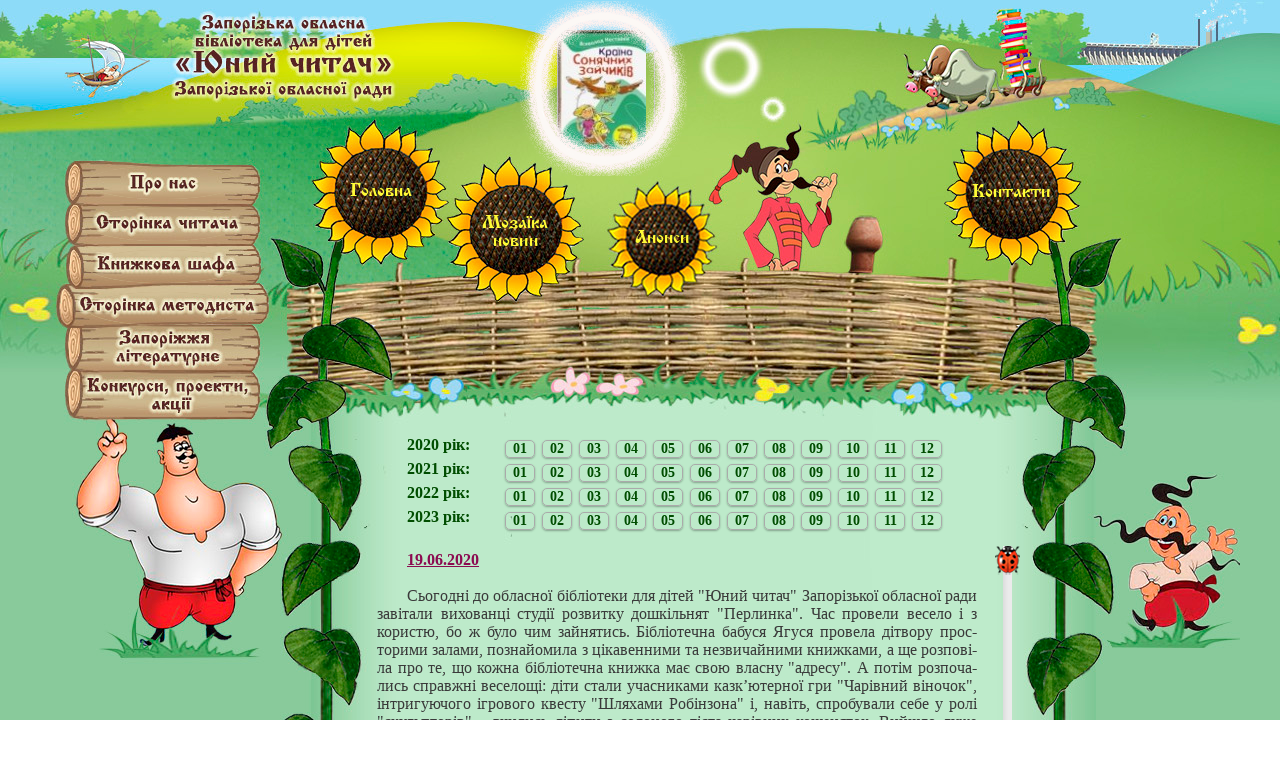

--- FILE ---
content_type: text/html
request_url: http://zobd.zp.ua/mozaika_2006.html
body_size: 5415
content:
 <!DOCTYPE html>
<html class="no-js" lang="en">				<!-- для поддержки в старых брауз-->
<head>
<title>ЗОБД "Юний читач"</title>
<meta charset="utf-8">
<meta http-equiv="X-UA-Compatible" cjntent="IE-edge">	<!-- ежим отобр страницы в IE8-->
<meta name="viewport" content="width=device-width, initial-scale=1.0, maximum-scale=1">
<meta name="description" content="Запорізька обласна бібліотека для дітей юний читач,  библиотека для детей, мозаЇка новин ">		<!-- краткое опис стр для поисковиков  -->
<meta name="autor" content="">				<!-- определения авторства для поисковиков -->
<meta name="yandex-verification" content="fd0fe8c453723158" />		<!-- регистр в yandex  -->
<meta name="google-site-verification" content="KBu9qWVc7uhL3gkl0VWEXmss7dKSU9cxHygZV9sazdI" /> <!-- регистр в Google  -->
                      
<link rel="shortcut icon" href="favicon.ico">
<link href="Style/div_indexb.css" rel="stylesheet" type="text/css">
<link href="Style/menu.css" rel="stylesheet" type="text/css">

<link href="Style/menuvert.css" rel="stylesheet" type="text/css">
<link href="Style/soderg.css" rel="stylesheet" type="text/css">
<script type="text/javascript" src="js/jquery-1.8.2.js"></script>

<!-- Global site tag (gtag.js) - Google Analytics -->
<script async src="https://www.googletagmanager.com/gtag/js?id=UA-119692397-1"></script>
<script>
  window.dataLayer = window.dataLayer || [];
  function gtag(){dataLayer.push(arguments);}
  gtag('js', new Date());
  gtag('config', 'UA-119692397-1');
</script>


<!--вертик слайдер -->
<script type="text/javascript" src="js/jcarousellite_1.0.1.min.js"></script>
<link href="css/carousel.css" type="text/css" rel="stylesheet">
<script type='text/javascript' >
$(function() {
 $(".Vwidget  .VjCarouselLite").jCarouselLite({
    btnNext: ".Vwidget .down",
    btnPrev: ".Vwidget .up",
    vertical: false,
    visible: 1,
    auto: 5000,
    speed: 500,
    circular: true
 });
});
</script>
<!-- tinyscrollbar-->
<link href="css/website.css" type="text/css" rel="stylesheet">
<script type="text/javascript" src="js/jquery.tinyscrollbar.min.js"></script>
<script type="text/javascript">
jQuery(window).load(function () {
jQuery('#scrollbar1').tinyscrollbar({sizethumb: 30});  
});
</script>

<!-- Global site tag (gtag.js) - Google Analytics -->
<script async src="https://www.googletagmanager.com/gtag/js?id=UA-119692397-1"></script>
<script>
  window.dataLayer = window.dataLayer || [];
  function gtag(){dataLayer.push(arguments);}
  gtag('js', new Date());

  gtag('config', 'UA-119692397-1');
</script>
</head>

<body   leftmargin="0" topmargin="0" rightmargin="0" bottommargin="0" >

<div id="container">
  
    <div id="vertmenu">
      <nav> 
        <ul>		

          <li class="vmenu m1">
          <a class="main"></a>
            <ul>
              <li><a href="history.html">Історія бібліотеки</a></li>
              <li><a href="pravila.html">Правила користування</a></li>
              <li><a href="rasporiadok.html">Розпорядок роботи</a></li>
              <li><a href="excurs.html">Екскурсія бібліотекою</a></li>
              <li><a href="zmi.html">Ми в ЗМІ</a></li>
              <li><a href="klub.html">Клуби, гуртки, об"єднання, проекти</a></li>
            </ul>
          </li>      

      <li class="vmenu m2">
      <a class="main"></a>	<!-- Сторінка читача -->
        <ul>
          <li><a href="pamchit.html">Пам"ятка читача</a></li>
          <li><a href="batkam.html">Для батьків і вихователів</a></li>
          <li><a href="pismen.html">Письменники - ювіляри</a></li>                  
          <li><a href="korisne.html">Корисно знати</a></li>
          <li><a href="vistavki.html">Віртуальні виставки</a></li>
        </ul>
      </li>      
      
      
      
      
      
      
          
      <li class="vmenu m3">
      <a class="main"></a>	<!-- Книжкова шафа -->
        <ul>
          <li><a href="litnov.html">Літературні новинки</a></li>
          <li><a href="audiobibl.html">Аудіобібліотека</a></li>
          <li><a href="serii.html">Книжкові серії</a></li>          
          <li><a href="nbook.html">Найдавніші книги "Юного читача"</a></li>
          <li><a href="avtogr.html">Книга з автографом</a></li>          
          <li><a href="periodika.html">Періодичні видання для дітей</a></li>
          <li><a href="periodika_vch.html">Періодичні видання для для вчителів та організаторів позашкільної освіти</a></li>
          <li><a href="propoz.html">Пропонуємо почитати</a></li>
        </ul>
      </li>
      
          <li class="vmenu m4">
          <a class="main"></a>  <!-- Сторінка методиста -->      
        <ul>
          <li><a href="biblobl.html">Дитячі бібліотеки області</a></li>
          <li><a href="metodich.html">Методичні видання</a></li>
          <li><a href="konsult.html">Консультації</a></li>
          <li><a href="poradi.html">Поради щодо планування</a></li>
          <li><a href="ogolosh.html">Оголошення, інформація</a></li>
          <li><a href="profes.html">Видання для професіоналів</a></li>
        </ul>
        </li>
    
      <li class="vmenu m5">
      <a class="main"></a>	<!-- Запоріжжя літературне -->
        <ul>
          <li><a href="kraezn.html">Краєзнавчі новинки</a></li>
          <li><a href="pismenzap.html">Письменники Запоріжжя</a></li>
          <li><a href="uvel.html">Ювіляри року</a></li>
        </ul>
      </li>
      
      
      <li class="vmenu m6">
      <a class="main"></a>		<!-- Конкурси, проекти, акції -->
        <ul>
          <li><a href="konkukr.html">Всеукраїнські</a></li>
          <li><a href="konkobl.html">Обласні</a></li>
        </ul>
      </li>
               
        </ul>
      	</nav>

      
    </div>          <!-- #levmenu -->










<div id="novinki">
<div class="Vwidget">
<!-- <a href="#" class="up"></a>  -->
  <div class="VjCarouselLite">
   <ul>
     <li>
      <div>
       <img src="Carousel/img_1.jpg" alt="" />
      </div>
     </li>
     <li>
      <div>
       <img src="Carousel/img_2.jpg" alt="" />
      </div>
     </li>
     <li>
      <div>
       <img src="Carousel/img_3.jpg" alt="" />
      </div>
     </li>
     <li>
      <div>
       <img src="Carousel/img_4.jpg" alt="" />
      </div>
     </li>
          <li>
      <div>
       <img src="Carousel/img_5.jpg" alt="" />
      </div>
     </li>
          <li>
      <div>
       <img src="Carousel/img_6.jpg" alt="" />
      </div>
     </li>
          <li>
      <div>
       <img src="Carousel/img_7.jpg" alt="" />
      </div>
     </li>
          <li>
      <div>
       <img src="Carousel/img_8.jpg" alt="" />
      </div>
     </li>
          <li>
      <div>
       <img src="Carousel/img_9.jpg" alt="" />
      </div>
     </li>
   </ul>
  </div>
  <!--  <a href="#" class="down"></a> -->

</div>
  <div class="imgor"><img src="pict/or5.png"></div>
</div>		<!--  конец novinki -->


 
<div id="gormenu" >

<nav class="topmenu">
      <ul>
        <li class="golovna">
          <a class="cvet" href="index.html">Головна</a>
        </li>
        <li class="mozaika">
          <a class="cvet" href="mozaika_tek.html">Мозаїка<br>новин</a>
        </li>
        <li class="anonsi">
          <a class="cvet" href="anons.html">Анонси</a>
<!--          <ul>
            <li><a href="d">ddddd</a></li>
            <li><a href="d">ddddd</a>
              <ul>
                <li><a href="d">ddddd</a></li>
              </ul>
            </li>
            <li><a href="d">ddddd</a></li>
            <li><a href="d">dddddd</a>
              <ul>
                <li><a href="d">ddddd</a></li>
                <li><a href="d">ddddd</a></li>
              </ul>
               </li>
			</ul> -->
            </li>
        <li class="kontakti">
          <a class="cvet" href="kontakti.html">Контакти</a>
        </li>    	
      </ul>

</nav>
</div>		<!-- конец блока "gormenu" <div id="content">  <span class="page3">-->				


<div id="osnova">

<div id="soderg">
           <!-- <div class="mes" >
             <div class="moz_god">2017 рік:</div>
             <div style="float:right; margin-right: 50px;"><ul>
             	<li><a href="mozaika_1701.html">01</a></li>
                <li><a href="mozaika_1702.html">02</a></li>
                <li><a href="mozaika_1703.html">03</a></li>
                <li><a href="mozaika_1704.html">04</a></li>
                <li><a href="mozaika_1705.html">05</a></li>
             	<li><a href="mozaika_1706.html">06</a></li>
                <li><a href="mozaika_1707.html">07</a></li>
                <li><a href="mozaika_1708.html">08</a></li>
                <li><a href="mozaika_1709.html">09</a></li>
             	<li><a href="mozaika_1710.html">10</a></li>
                <li><a href="mozaika_1711.html">11</a></li>
                <li><a href="mozaika_1712.html">12</a></li>   
            </ul>
            </div>
            </div>  	
            <div class="mes">
             <div class="moz_god">2018 рік:</div>
             <div style="float:right; margin-right: 50px; margin-botton: 20px;"><ul>
                <li><a href="mozaika_1801.html">01</a></li>
             	<li><a href="mozaika_1802.html">02</a></li>
                <li><a href="mozaika_1803.html">03</a></li>
                <li><a href="mozaika_1804.html">04</a></li>
                <li><a href="mozaika_1805.html">05</a></li>
                <li><a href="mozaika_1806.html">06</a></li>
                <li><a href="mozaika_1807.html">07</a></li>
                <li><a href="mozaika_1808.html">08</a></li>
                <li><a href="mozaika_1809.html">09</a></li>
             	<li><a href="mozaika_1810.html">10</a></li>
                <li><a href="mozaika_1811.html">11</a></li>
                <li><a href="mozaika_1812.html">12</a></li>                 
            </ul>
            </div>
            </div>           
            <div class="mes">
             <div class="moz_god">2019 рік:</div>
             <div style="float:right; margin-right: 50px; margin-botton: 20px;"><ul>
                <li><a href="mozaika_1901.html">01</a></li>
             	<li><a href="mozaika_1902.html">02</a></li>
                <li><a href="mozaika_1903.html">03</a></li>
                <li><a href="mozaika_1904.html">04</a></li>
               <li><a href="mozaika_1905.html">05</a></li>
                <li><a href="mozaika_1906.html">06</a></li>
                <li><a href="mozaika_1907.html">07</a></li>
                <li><a href="mozaika_1908.html">08</a></li>
                <li><a href="mozaika_1909.html">09</a></li>
             	<li><a href="mozaika_1910.html">10</a></li>
                <li><a href="mozaika_1911.html">11</a></li>
                <li><a href="mozaika_1912.html">12</a></li>              
            </ul>
            </div>
            </div>  -->
            <div class="mes">
             <div class="moz_god">2020 рік:</div>
             <div style="float:right; margin-right: 50px; margin-botton: 20px;"><ul>
                <li><a href="mozaika_2001.html">01</a></li>
             	<li><a href="mozaika_2002.html">02</a></li>
                 <li><a href="mozaika_2003.html">03</a></li>
                <li><a href="mozaika_2004.html">04</a></li>
                <li><a href="mozaika_2005.html">05</a></li>
                <li><a href="mozaika_2006.html">06</a></li>
                <li><a href="mozaika_2007.html">07</a></li>
                <li><a href="mozaika_2008.html">08</a></li>
                <li><a href="mozaika_2009.html">09</a></li>
             	<li><a href="mozaika_2010.html">10</a></li>
                <li><a href="mozaika_2011.html">11</a></li>
                <li><a href="mozaika_2012.html">12</a></li>               
            </ul>
            </div>
            </div>            
            <div class="mes">
             <div class="moz_god">2021 рік:</div>
             <div style="float:right; margin-right: 50px; margin-botton: 20px;"><ul>
                <li><a href="mozaika_2101.html">01</a></li>
             	<li><a href="mozaika_2102.html">02</a></li>
                <li><a href="mozaika_2103.html">03</a></li>
                <li><a href="mozaika_2104.html">04</a></li>
                <li><a href="mozaika_2105.html">05</a></li>
                <li><a href="mozaika_2106.html">06</a></li>
                <li><a href="mozaika_2107.html">07</a></li>
                <li><a href="mozaika_2108.html">08</a></li>
                <li><a href="mozaika_2109.html">09</a></li>
             	<li><a href="mozaika_2110.html">10</a></li>
                <li><a href="mozaika_2111.html">11</a></li>
                <li><a href="mozaika_2112.html">12</a></li>               
            </ul>
            </div>
            </div> 
            
                        <div class="mes">
             <div class="moz_god">2022 рік:</div>
             <div style="float:right; margin-right: 50px; margin-botton: 20px;"><ul>
                <li><a href="mozaika_2201.html">01</a></li>
             	<li><a href="mozaika_2202.html">02</a></li>
                <li><a href="mozaika_2203.html">03</a></li>
                <li><a href="mozaika_2204.html">04</a></li>
                <li><a href="mozaika_2205.html">05</a></li>
                <li><a href="mozaika_2206.html">06</a></li>
                <li><a href="mozaika_2207.html">07</a></li>
                <li><a href="mozaika_2208.html">08</a></li>
                <li><a href="mozaika_2209.html">09</a></li>
                <li><a href="mozaika_2210.html">10</a></li>
             	<li><a href="mozaika_2211.html">11</a></li>
                <li><a href="mozaika_2212.html">12</a></li>                               
            </ul>
            </div>
            </div>
	
	         <div class="mes">
             <div class="moz_god">2023 рік:</div>
             <div style="float:right; margin-right: 50px; margin-botton: 20px;"><ul>
                <li><a href="mozaika_2301.html">01</a></li>
             	<li><a href="mozaika_2302.html">02</a></li>
                <li><a href="mozaika_2303.html">03</a></li>
                <li><a href="mozaika_2304.html">04</a></li>
                <li><a href="mozaika_2305.html">05</a></li>
                <li><a href="mozaika_2306.html">06</a></li>
                <li><a href="mozaika_2307.html">07</a></li>
                <li><a href="mozaika_2308.html">08</a></li>
                <li><a href="mozaika_2309.html">09</a></li>
                <li><a href="mozaika_2310.html">10</a></li>
             	<li><a href="mozaika_2311.html">11</a></li>
                <li><a href="mozaika_tek.html">12</a></li>                              
            </ul>
            </div>
            </div>        
                       
	<div id="scrollbar1" style="margin-top: 110px;">
		<div class="scrollbar"><div class="track"><div class="thumb"><div class="end"></div></div></div></div>
		<div class="viewport" style="height: 830px;">
			 <div class="overview">
			 <div class="page3">
             
                          <p style="padding-top:5px; font: bold 16px Times New Roman, sans-serif; color:	#8B0A50; text-decoration:underline;">19.06.2020</p> 
 <p>&nbsp;</p> 
<p>Сьогодні до обласної бібліотеки для дітей "Юний читач" Запорізької обласної ради завітали вихованці студії розвитку дошкільнят "Перлинка".  Час провели весело і з користю, бо ж було чим зайнятись. Бібліотечна бабуся Ягуся провела дітвору прос-торими залами, познайомила з цікавенними та незвичайними книжками, а ще розпові-ла про те, що кожна бібліотечна книжка має свою власну "адресу". А потім розпоча-лись справжні веселощі: діти стали учасниками казк’ютерної гри "Чарівний віночок", інтригуючого ігрового квесту "Шляхами Робінзона" і, навіть, спробували себе у ролі "скульпторів" – вчились ліпити з солоного тіста чарівних кошеняток. Вийшло дуже мило. Тепер у кожного вдома "житиме" таке собі веселе створіннячко.</p>
<p>	До речі, всі протиепідемічні вимоги були витримані.

</p> 
<p>&nbsp;</p>
<p style=" clear:both;"><img src="images/mozaika/2020/DSC_0285.jpg" alt="11b.jpg" width="280" ></p>
<p><img src="images/mozaika/2020/DSC_0286.jpg" alt="11.jpg" width="280" ></p>
<p>&nbsp;</p>
<p style=" clear:both;"><img src="images/mozaika/2020/DSC_0288.jpg" alt="11b.jpg" width="280" ></p>
<p><img src="images/mozaika/2020/DSC_0292.jpg" alt="11.jpg" width="280" ></p>
<p>&nbsp;</p>
<p style=" clear:both;"><img src="images/mozaika/2020/DSC_0304.jpg" alt="11b.jpg" width="280" ></p>
<p><img src="images/mozaika/2020/DSC_0309.jpg" alt="11.jpg" width="280" ></p>
<p>&nbsp;</p>
<p style=" clear:both;"><img src="images/mozaika/2020/DSC_0315.jpg" alt="11b.jpg" width="280" ></p>
<p><img src="images/mozaika/2020/DSC_0320.jpg" alt="11.jpg" width="280" ></p>
<p>&nbsp;</p>
<p style=" clear:both;"><img src="images/mozaika/2020/DSC_0326.jpg" alt="11b.jpg" width="280" ></p>
<p><img src="images/mozaika/2020/DSC_0331.jpg" alt="11.jpg" width="280" ></p>
<p>&nbsp;</p>
<p style=" clear:both;"><img src="images/mozaika/2020/DSC_0335.jpg" alt="11b.jpg" width="280" ></p>
<p><img src="images/mozaika/2020/DSC_0338.jpg" alt="11.jpg" width="280" ></p>
<p>&nbsp;</p>
<p style=" clear:both;"><img src="images/mozaika/2020/DSC_0347.jpg" alt="11b.jpg" width="280" ></p>
<p><img src="images/mozaika/2020/DSC_0349.jpg" alt="11.jpg" width="280" ></p>
<p>&nbsp;</p>
<p style=" clear:both;"><img src="images/mozaika/2020/DSC_0354.jpg" alt="11b.jpg" width="280" ></p>
<p><img src="images/mozaika/2020/DSC_0359.jpg" alt="11.jpg" width="280" ></p>
<p>&nbsp;</p>

             
                          
              <p style="padding-top:5px; font: bold 16px Times New Roman, sans-serif; color:	#8B0A50; text-decoration:underline;">02.06.2020</p> 
 <p>&nbsp;</p>
 <h1 style="font: bold 20px Comic Sans MS;  text-align:center;color:	#993300;">#Відкриваєм_двері_в_літо</h1> 
<p>Першого червня комунальний заклад "Запорізька обласна бібліотека для дітей "Юний читач" Запорізької обласної ради вже традиційно провела для своїх читачів та всіх поціновувачів книги та бібліотеки сімейний бібліофестиваль "Відкриваєм двері в літо". Правда, цього року, зважаючи на карантин, фестиваль пройшов онлайн. На пре-великий жаль бібліотечні зали, як і два місяці поспіль, і цього дня сумували без дітво-ри. Та тим не менш, вигадливі бібліотекарі придумали і для дітей, і для їхніх батьків чимало активностей, які протягом дня успішно просували через соціальні мережі. І, як виявилось, зусилля не були марними, про що свідчить численна кількість переглядів та уподобань прихильників інтелектуального дозвілля. А зацікавитись було чим: тут було і читання поезій та прози у прямому ефірі, і онлайн-зустріч з відомим українсь-ким дитячим поетом Григорієм Фальковичем, і онлайн-вікторина для любителів дете-ктивного жанру, і ознайомлення з віртуальною виставкою, присвяченою висвітленню такого проблемного питання як булінг, і фахові поради щодо читацьких переваг цього літа, і, звичайно ж, майстер-класи від бібліотечних чарівниць, а ще – інтригуюча фо-торозповідь про те, як проводять час бібліотечні іграшки в очікуванні своїх маленьких друзів-читачів. Сподіваємось, зустріч  відбудеться найближчим часом, бо за читачами сумують не тільки іграшки, а й бібліотекарі, які вже підготували для них чимало ціка-вих сюрпризів.
</p> 
<p>&nbsp;</p>
<p style=" clear:both;"><img src="images/mozaika/2020/IMG_20200602_091330.jpg" alt="11b.jpg" width="280" ></p>
<p><img src="images/mozaika/2020/IMG_20200602_091426.jpg" alt="11.jpg" width="280" ></p>
<p>&nbsp;</p>
<p style=" clear:both;"><img src="images/mozaika/2020/IMG_20200602_091452.jpg" alt="11b.jpg" width="280" ></p>
<p><img src="images/mozaika/2020/IMG_20200602_091506.jpg" alt="11.jpg" width="280" ></p>
<p>&nbsp;</p>
<p style=" clear:both;"><img src="images/mozaika/2020/IMG_20200602_091527.jpg" alt="11b.jpg" width="280" ></p>
<p><img src="images/mozaika/2020/IMG_20200602_091621.jpg" alt="11.jpg" width="280" ></p>
<p>&nbsp;</p>
<p style=" clear:both;"><img src="images/mozaika/2020/IMG_20200602_091635.jpg" alt="11b.jpg" width="280" ></p>
<p><img src="images/mozaika/2020/IMG_20200602_091655.jpg" alt="11.jpg" width="280" ></p>
<p>&nbsp;</p>

<p>&nbsp;</p><p>&nbsp;</p>
 





</div>		<!-- конец блока pave3 -->

		</div>			<!-- конец блока overview-->
        </div>			<!-- конец блока viewport-->
	</div>				<!-- конец блока scrollbar1-->	
	</div>				<!-- конец блока soderg-->	

<div id="prav"></div>
</div>					<!-- конец блока на osnova-->


</div>		<!-- конец блока "container"  width="1200" height="1700"-->

</body>
</html>

--- FILE ---
content_type: text/css
request_url: http://zobd.zp.ua/Style/div_indexb.css
body_size: 1235
content:
*{	margin:0; /*сбросить установленные по умолчанию браузерами расстояния */
	padding:0;
	-webkit-box-sizing: border-box;
	-moz-box-sizing: border-box;
	box-sizing: border-box; 
}

html, body {
	/*  */
max-height: 100%;
margin: 0;
padding: 0;
}

/* -----------------------------------------------------------------------------*/
ol, ul {
  list-style: none;
}
blockquote, q {
  quotes: none;
}
:focus {
  outline: 0;
}
ins {
  text-decoration: none;
}
del {
  text-decoration: line-through;
}
table {
  border-collapse: collapse;
  border-spacing: 0;
}
header, nav, section, article, aside, footer {
  display: block;
}
/* -----------------------------------------------------------------------------*/
body {
    width: 100%;
   /* background: url(../pict/fon.png) no-repeat top center;*/
	background-color: transparent;
        background-image: url("../pict/fon.jpg");
        background-repeat: no-repeat;
        background-attachment: scroll;
        background-position: center top;
        background-clip: border-box;
        background-origin: padding-box;
        background-size: auto auto;


	font: 100%/1.5em Arial,Helvetica, sans-serif;	/* по умол 16px - это 100%, остальн по формуле 24px/16px=1,5em */
	color: #2D0059;			/* цвет шрифта */
}
/* -----------------------------------------------------------------------------*/



a {
  color: blue;
  outline: none;
  text-decoration: none;
}
a:hover {
  text-decoration: underline;
}



#container {		
position: relative;
width: 1200px;	
margin: 0 auto;
left:0;
top:0;
height: 1625px;
background: url(../pict/fill.jpg) no-repeat top center;

}

/* -----------------------------------------------------------------------------*/
#novinki {
		margin-left: 290px;
	width: 600px; 
	height: 170px;

	}
	
	.imgor {			/* 	border: 4px double red;*/
	position: absolute;
	top: 1px;
	left:480px;
		z-index: 99;
}

#gormenu {
	position:relative;
	width: 770px; 
	height: 90px;
	top: 1px;
	
	left:272px;
	
	}
#osnova {
	position:relative;
	width: 950px;

	}
#lev{						/* уьрать !!!!!!!!!!!!!!!!!!!!!!!!!!!!*/ 
	position:absolute;
	left:0;
	width: 260px; 
	
	}
#soderg {
	position:absolute;
	float:left;
	width: 650px;
	height: 930px;
	margin: 175px 0px 0px 310px; 					/* верх пр  низ лев*/ 
 /* background: #cae9ca; */ 
 /* border-radius: 6px; */ 
  padding: 1px 8px 12px 12px; 
 /* box-shadow: 0px 3px 10px rgba( 0, 0, 0, 0.6); border: 4px double black;*/ 		/* тень блока 400px auto 0px aut*/
 
}
#prav{
	position:absolute;
	right:0;
	width: 250px; 
	
	}
	
	/*********   кнопка   наверх   *****************/
#back-top {
	position: fixed;
	bottom: 3px;
	right: 1px;
	z-index:999;
}
#back-top a {
	width: 40px;
	display: block;
	-webkit-transition: 1s;	
	-moz-transition: 1s;
	transition: 1s;
}

#back-top span {
	display: block;	
	-webkit-transition: 1s;
	-moz-transition: 1s;
	transition: 1s;	
	}	
/******************************************************/


--- FILE ---
content_type: text/css
request_url: http://zobd.zp.ua/Style/menu.css
body_size: 1209
content:
ol, ul {
  list-style: none;
}
blockquote, q {
  quotes: none;
}
:focus {
  outline: 0;
}
ins {
  text-decoration: none;
}
del {
  text-decoration: line-through;
}
table {
  border-collapse: collapse;
  border-spacing: 0;
}
header, nav, section, article, aside, footer {
  display: block;
}
/* -----------------------------------------------------------------------------*/
a {
  color: blue;
  outline: none;
  text-decoration: none;
}
a:hover {
  text-decoration: underline;     /* ������������ ����� */
}
/* .topmenu {float:left; width: 600px; height: 50px; margin: 0px 0 0 0;border: 4px double black;}-----------------------------------------------------------------------------*/

.topmenu {width: 755px; height: 120px; margin: 0px 0 0 10px;}
.golovna {margin: 10px 0 0 28px;  width: 100px; height:45px; font: normal 18px/18px  izhitsa;}
.mozaika {float:left; margin: 42px 0 0 32px;  width: 100px; height:45px; text-align:center; font: normal 18px/18px  izhitsa; }
.anonsi {float:left; margin: 57px 0 0 53px; width: 100px; height:45px; text-align:center; font: normal 18px/18px izhitsa;}
.kontakti {float:left; margin: 11px 0 0 237px; width: 100px; height:45px; text-align:center; font: normal 18px/18px izhitsa;}


.topmenu ul {
  margin:0;
  padding:0;
  list-style:none;		/* ������ ������� � ��������� */
}

.topmenu ul li {
  float:left;
}

.topmenu ul li a {
     float: left;
  text-decoration:none;			/* ������� ��� ������� */ 
}
/* 	a:hover ���� � ���� <a>, ������ ���� � ��� */
/*  li:hover > a    ��� ����� �� "li" ����-�� ����� � "a", ��� ��� �������� ������� "li" */
.topmenu li ul a:hover,	
.topmenu ul li li:hover > a	{
  font: bold 14px 'Open Sans Condensed', sans-serif;
  color:#000;
  background:#bae7b4;			/* ���� ��� ��������� �� ����� */
  
}

.topmenu li ul {
    background:#edffeb;		/*	 ������ ����� */
    border-radius: 5px;
    -moz-border-radius: 5px;
    -webkit-border-radius: 5px;
    left: -999em;
    margin-top: 40px;		/*	50px; ������ ����� */
    position: absolute;
    width: 180px;
    z-index: 9999;
    border: 1px solid #0f8300;
}
.golovna ul {
  margin-left: -25px;
}
.mozaika ul {
  margin-left: -50px;
}
.anonsi ul {
  margin-left: -23px;
}
.kontakti ul {
  margin-left: -40px;
} 
.topmenu li:hover ul {
    left: auto;
}

.topmenu li ul a {
  font: bold 14px 'Open Sans Condensed', sans-serif;
  color:#000;
    background: none;
    border: 0 none;
    margin-right: 0;
    width: 180px;
    text-align:center;
  padding:10px;		/*	 ������ �����    */
    text-decoration:none !important;
}


.topmenu li li ul {
    margin: -1px 0 0 180px;
    -webkit-border-radius: 0 5px 5px 5px;
    -moz-border-radius: 0 5px 5px 5px;
    border-radius: 0 5px 5px 5px;
    visibility:hidden;
}

.topmenu li li:hover ul {
    visibility:visible;
}

.topmenu ul ul li:last-child > a {
  -moz-border-radius:0 0 5px 5px;
  -webkit-border-radius:0 0 5px 5px;
  border-radius:0 0 5px 5px;
}

.topmenu ul ul ul li:first-child > a {
  -moz-border-radius:0 5px 0 0;
  -webkit-border-radius:0 5px 0 0;
  border-radius:0 5px 0 0;
}


/*----------------  ������  ---------- */
@font-face {
  font-family: 'Ukrainian_Izhitsa';
  src: local('Ukrainian_Izhitsa'),
  		url('../fonts/Ukrainian_Izhitsa.ttf');  
}

.cvet  {color:#fffb37;		/* ���� ������ */
font-family: 'Ukrainian_Izhitsa'; 
}

--- FILE ---
content_type: text/css
request_url: http://zobd.zp.ua/Style/menuvert.css
body_size: 1091
content:
#vertmenu {
  position: absolute;
  width: 220px;				/* 250px*/
  height: 670px;
  		/* text-align:justify; ������������ �� ������*/
  left:5px;
  top:5px;
  
  	/*margin-left:35px; padding-left: 2px;	 margin-left: -100%; margin-top:2px; border: 1px solid black;  */
 

}
.vmenu {
  float:left;
  width: 190px;
 height: 40px;
  margin-left: 28px;
  text-align: center;
   		/*text-align: center;  line-height: 0.7; ����������� ��������*/
  
}

.vmenu a.main {
    background: url(../pict/podsv_pr.png); /* ���� � ����� � �������� ��������  */
    display: block; /*  ������� ��� ������� ������� */
    width: 180px; /* ������ ������� */
    height: 35px; /*  ������ ������� */

   }
.vmenu a.main:hover {
    background: url(../pict/podsv_g.png) no-repeat top center; /* ���� � ����� � ���������� ��������  */

   }
		/* 
	display: block; width: 180px;
background-color:#4a4025;
color:#fff;
padding: 3px;
font-size: 16px;
text-decoration: none; 
background: url(../pict/podsv_g.png) no-repeat center center;*/

.m1 {margin-top:160px;}
.m2 {margin-top:2px;}
.m3 {margin-top:2px;}
.m4 {margin-top:2px;}
.m5 {margin-top:-4px;}
.m6 {margin-top:9px;}

#vertmenu  ul {
  margin:0;
  padding:0;
  list-style:none;
}


#vertmenu ul li {
  float:left;
}

#vertmenu li a {
	float: left;  
	text-decoration: none;
}

#vertmenu li ul a:hover, 	/*hover  � ������ (���� <a>) ������ ���� ������ � ���� ��� ���*/
#vertmenu ul li li:hover > a  {	/*�� 2 ������ ��� ��� ����� ����*/
	font: bold;
    color:#000;
	background:#e3dbc4;		/*  c� ��� - ��� ��������� ����*/
	display:block;
}

#vertmenu li ul {			/*  2-� �������*/
    background:#f3f1e1;		/*  c� ���*/
    border-radius: 5px;
    -moz-border-radius: 5px;
    -webkit-border-radius: 5px;
	left: -999em;
	margin: -8px 0 0 180px;
    	/* -40px ������ �� ��� ��������*/
    position: absolute;
    width: 200px;			
    z-index: 9999;
    border: 1px solid #4a4025;		/* ������ */
}

#vertmenu li:hover ul {
    left: auto;			/* ��������� 2-� �������*/
}

#vertmenu  li ul a {			/* ������ 2-� �������*/
  font: bold 16px Times New Roman, sans-serif; 
  color:#4e2727;
    background: none;
    border: 0 none;
    width: 198px;
    text-align:left;
  padding: 7px 7px 7px 12px !important;	/* ���� ����� ��������*/;
  height:auto;
  display:block;
}


--- FILE ---
content_type: text/css
request_url: http://zobd.zp.ua/Style/soderg.css
body_size: 2020
content:
.page {height: 700px; padding:0 15px; }
/*.page p {
	margin:0px 0; 
	font: bold 24px Monotype Corsiva, sans-serif;
	text-align:center;
	}*/
	
.page1 {height: 700px; padding:0 15px;}
.page1 h1 {
	margin:0px 0; 
	font: bold 22px Times New Roman, sans-serif;
	text-align:center;
	}

.page1 h2 {
	margin:0px 0; 
	font: bold 18px Times New Roman, sans-serif;
	text-align:center;
	}
	
.page1 h3 {
	margin:0px 0; 
	font: bold 20px Times New Roman, sans-serif;
	text-align:center;
	color: #8B0A50;
	}	

.page3 {padding:0 15px; }
.page3 h1 {
	margin:0px 0; 
	font: bold 22px Comic Sans MS;
	text-align:center;
	}
	
p {
	text-indent: 30px;		/* абзац*/
	text-align: justify;		/* ровные границы и слева, и справа*/
	font: normal 16px Times New Roman, sans-serif;


 }
 

 
 
.risunok {

	margin:0 auto
   }
   			 
.pictpr{ 
 float: right;
  margin: 0 0 1em 1em;
}
.pictpr2{ 
 float: right;
  margin: 1em 0 1em 1em;
}
 img { 
  float: left;
  margin: 0 20px 10px 0px;
}
.anons { 
  float: left;
  margin: 10px 0px 0px 20px;
}

.skash a{
text-decoration:none;			/* убирает все эффекты */
color: #8B0A50;	
font:normal bold 12px Times New Roman, sans-serif;

}
/* -----------------  mozaika   -------------------- */
.moz_god {
clear:both; 
float:left; 
margin-left: 45px;
font: normal bold 16px Times New Roman, sans-serif;
color: #004d00;
}
.mes, #mes li {
/* убрать внутренние отступы */
 /* убрать внешние отступы */
}

.mes ul {

}
/*#mes {background: #03658e; }  цвет фона навигационной панели */
.mes li{
width: 30px;
display:inline-block; /* расположить пункты горизонтально */
color: #6dae81; /* цвет текста */
font: normal bold 14px Times New Roman, sans-serif;
text-align: center; /* текст горизонтально по центру border:2px #00B344  solid; */
border: solid 1px #aaa;			 
		border-radius: 5px;
		box-shadow: 0 1px 2px rgba(0,0,0,.3);
margin-left: 3px;


}
.mes a {
display: block; /* ссылка растягивается на весь пункт li */
 /* задаем внутренние отступы */
color: #004d00;
text-decoration: none; /* убрать нижнее подчёркивание у ссылок */
 /* цвет текста */
}



/*----------------  таблица  ------------------------*/
#taball
{
	
	display: table;

}
.tabul
{	margin-left: 12px;
	clear: both;
	width: 600px;
	display: table;
	padding: 0;
border-style : none none none solid;
border-width: 1px;

font: normal 12px/12px Arial, Helvetica, sans-serif;
line-height: 18px;
clear: both;

}

.tabul_moz_bib
{	margin-left: 12px;
	clear: both;
	width: 600px;
	display: table;
	padding: 0;
border-style : none none none solid;
border-width: 1px;
font: normal 11px/11px Arial, Helvetica, sans-serif;
line-height: 18px;
clear: both;

}
.tabul7
{
margin-left: 12px;
	clear: both;
	width: 600px;
	display: table;
	padding: 0;
border-style : none none none solid;
border-width: 1px;	
	border-style : none none solid solid;
border-width: 1px;
font: normal 12px/12px Arial, Helvetica, sans-serif;
line-height: 18px;
clear: both;
}
.tabul7_moz_bib
{
margin-left: 12px;
	clear: both;
	width: 600px;
	display: table;
	padding: 0;
border-style : none none none solid;
border-width: 1px;	
	border-style : none none solid solid;
border-width: 1px;
font: normal 11px/11px Arial, Helvetica, sans-serif;
line-height: 18px;
clear: both;
}	
.tabli1
{
	margin: 0;
	padding: 0;
	list-style: none;
	position: relative;
	
							/*	 width: 80px;height: 59px;*/	
	display:table-cell;
	vertical-align:middle;
	text-align:center;

		/*	 line-height: 15px;*/	
		border-style : solid solid none none;
border-width: 1px;
}
.tabli1_moz_bib
{
	margin: 0;
	padding: 0;
	list-style: none;
	position: relative;
	
							/*	 width: 80px;height: 59px;*/	
	display:table-cell;
	vertical-align:middle;
	text-align:center;
	line-height: 15px;	
		border-style : solid solid none none;
border-width: 1px;
}
.tabli2
{
	margin: 0;
	padding: 0;
	list-style: none;
	position: relative;
	
	display:table-cell;
	vertical-align:middle;
	text-align:center;
	font: 1.04em Verdana;
	line-height: 18px;
border-style : solid solid none none;
border-width: 1px;	
}
.tabli2_moz_bib
{
	margin: 0;
	padding: 0;
	list-style: none;
	position: relative;
	
	display:table-cell;
	vertical-align:middle;
	text-align:center;
	font: normal 11px/11px Arial, Helvetica, sans-serif;
	line-height: 15px;
border-style : solid solid none none;
border-width: 1px;	
}
.tabli2_moz_bib a{color:#800000; text-decoration:none;}
/*----------------  propoz  ------------------------*/
ul.propoz li{
display:inline-block; /* расположить пункты горизонтально */
font: normal 16px Times New Roman, sans-serif;
text-align: left; /* текст горизонтально по центру */
}

/*----------------  періодичні  видання  ------------------------*/
.vchiteli {
	height:2150px;
background:  
  url('../images/bookshafa/2019/БВДС.JPEG') 10px 210px no-repeat,
  url('../images/bookshafa/2019/дошкілля.jpg')  410px 265px no-repeat,
  url('../images/bookshafa/2019/дошкільне виховання.png') 180px 340px no-repeat,
  url('../images/bookshafa/2019/Вихователю ГПД.jpg')  20px 560px no-repeat,
  url('../images/bookshafa/2019/початкова освіта.jpg') 400px 615px no-repeat,
  url('../images/bookshafa/2019/початкова школа.jpg')  200px 690px no-repeat,
  url('../images/bookshafa/2019/початкове навчання та виховання.jpg') 455px 900px no-repeat,
  url('../images/bookshafa/2019/розкажіть онуку.jpg')  10px 860px no-repeat,
  url('../images/bookshafa/2019/дивослово.jpg') 10px 1160px no-repeat,
  url('../images/bookshafa/2019/історія України.jpg') 400px 1210px no-repeat,  
  url('../images/bookshafa/2019/Мистецтво в школі.jpg') 10px 1350px no-repeat,
  url('../images/bookshafa/2019/мистецтво та освіта.jpg')  480px 1420px no-repeat,
  url('../images/bookshafa/2019/музична школа.jpg') 40px 1530px no-repeat,
  url('../images/bookshafa/2019/позакласний час.jpg') 65px 1710px no-repeat,
  url('../images/bookshafa/2019/слово просвіти.jpg')  455px 1730px no-repeat;
background-size: 110px auto, 100px auto, 130px auto, 110px auto, 110px auto, 120px auto, 110px auto, 110px auto, 110px auto, 110px auto, 120px auto, 115px auto, 110px auto, 110px auto, 110px auto;
}
.vch_prof {
	font: bold 18px Arial;
	color: #7a29a3;
	text-indent: -17px;
	margin-left: 160px;
	} 
.vchiteli_simv{
width: 17px; 

}

/*********   кнопка   наверх   *****************/
#back-top {
	position: fixed;
	bottom: 3px;
	right: 1px;
	z-index:999;
}
#back-top a {
	width: 40px;
	display: block;
	-webkit-transition: 1s;	
	-moz-transition: 1s;
	transition: 1s;
}

#back-top span {
	display: block;	
	-webkit-transition: 1s;
	-moz-transition: 1s;
	transition: 1s;		
}


--- FILE ---
content_type: text/css
request_url: http://zobd.zp.ua/css/carousel.css
body_size: 526
content:
.Vwidget{				
 margin: 0px 0 0 225px;
 padding: 30px 0 0 2px;
 width: 100px;			/* 200  115px высота, вкл стрелки  border: 4px double red;*/
}
 
a.up, a.down{
 display: block;			/* верхняя стрелка */
 width:20px;				/* 32px; */
 height:15px;				/* 32px; */
 margin: 0 auto;

}
 
 a.up{
  padding-bottom: 1px;		/* 2px верхняя стрелка */
  background:url(../Carousel/nav_top.png) no-repeat 0 0;

 }
 
 a.down {
  padding-top: 1px;		/* 2px нижняя стрелка */
  background:url(../Carousel/nav_bottom.png)no-repeat 0 0;

 }
 
.VjCarouselLite{
 margin: 0;				/* окно для img */
 padding: 0;

}
 
.VjCarouselLite li{
 overflow: hidden;			/* окно для img */
 float: none;
 display: block;
 padding: 0;
 text-align: center;

}
 
.VjCarouselLite li div{
 margin: 0 auto;				/* окно для img */
 margin-top: -2px;				/* 5px; */
 margin-bottom: 1px;			/* 5px; */
 padding: 0px;
 						/* border: 1px solid #bbb; */
 height: 120px;			/* 100   130px; */
 width: 98px;			/* 185  100px; */
border: 1px solid #bbb;
}

--- FILE ---
content_type: text/css
request_url: http://zobd.zp.ua/css/website.css
body_size: 542
content:
/* Tiny Scrollbar */

#scrollbar1 { 
width: 650px; 
margin: 0px; 
color: #3a3a3a; 
}
#scrollbar1 .viewport { 
width: 630px; 
height: 910px; 
overflow: hidden; 		/*  */
position: relative; 

}
#scrollbar1 .overview {
width: 630px; 
list-style: none; 
position: absolute; 
left: 0; 
top: 0; 
padding: 0; 
margin: 0;
}
#scrollbar1 .scrollbar{ 
background: transparent url(../images/bg-scrollbar-track-y.png) no-repeat 0 0; /* полоса 0 0; */

position: relative; 
background-position: 0 0; 
float: right;
 
width: 9px; 			/* width: 15px; ширина полосы прокрутки */
}
#scrollbar1 .track { background: transparent url(../images/bg-scrollbar-trackend-y.png) no-repeat 0 100%; 
height: 100%; 
width:7px; 
position: relative; 
padding: 0 1px;
}
#scrollbar1 .thumb {
	background: transparent url(../images/bg-scrollbar-thumb-y.png) no-repeat 50% 100%;
	height: 20px;
	width: 25px;			/* ширина ползунка */
	cursor: pointer;
	overflow: hidden;
	position: absolute;
	top: 50px;
	left: -8px;
}
#scrollbar1 .thumb .end { 
background: transparent url(../images/bg-scrollbar-thumb-y.png) no-repeat 50% 0; /* 50% 0; */
overflow: hidden; 
height: 5px; 
width: 25px; 
}
#scrollbar1 .disable { 
display: none; 
}
